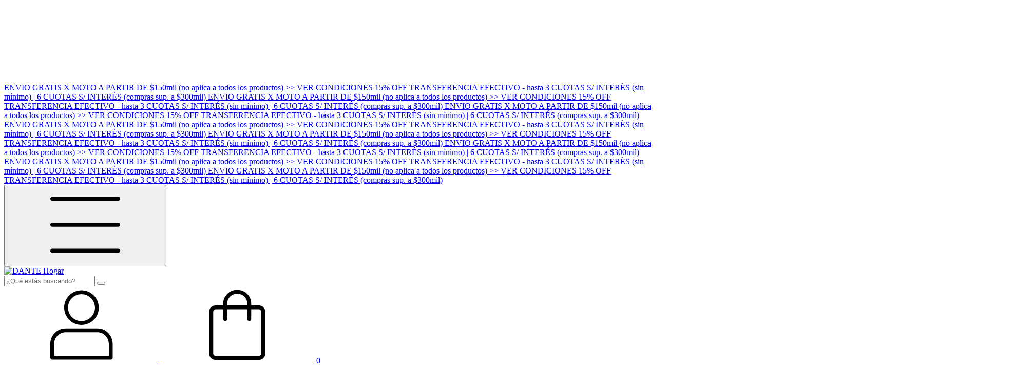

--- FILE ---
content_type: text/plain
request_url: https://www.google-analytics.com/j/collect?v=1&_v=j102&a=853661058&t=pageview&_s=1&dl=https%3A%2F%2Fwww.dantehogar.com.ar%2Fproductos%2Flampara-led-foco-dimerizable-10w-luz-calida%2F&ul=en-us%40posix&dt=Lampara%20led%2010w%20dimerizable%20E27%20-%20DANTE%20Hogar&sr=1280x720&vp=1280x720&_u=aGBAgEIJAAAAACAMI~&jid=639391938&gjid=383802530&cid=1966863737.1768435031&tid=UA-205858488-1&_gid=116159370.1768435031&_slc=1&pa=detail&pr1id=96451837&pr1nm=Lampara%20led%2010w%20dimerizable%20E27&pr1ps=1&z=2141624524
body_size: -452
content:
2,cG-3XE36YN22L